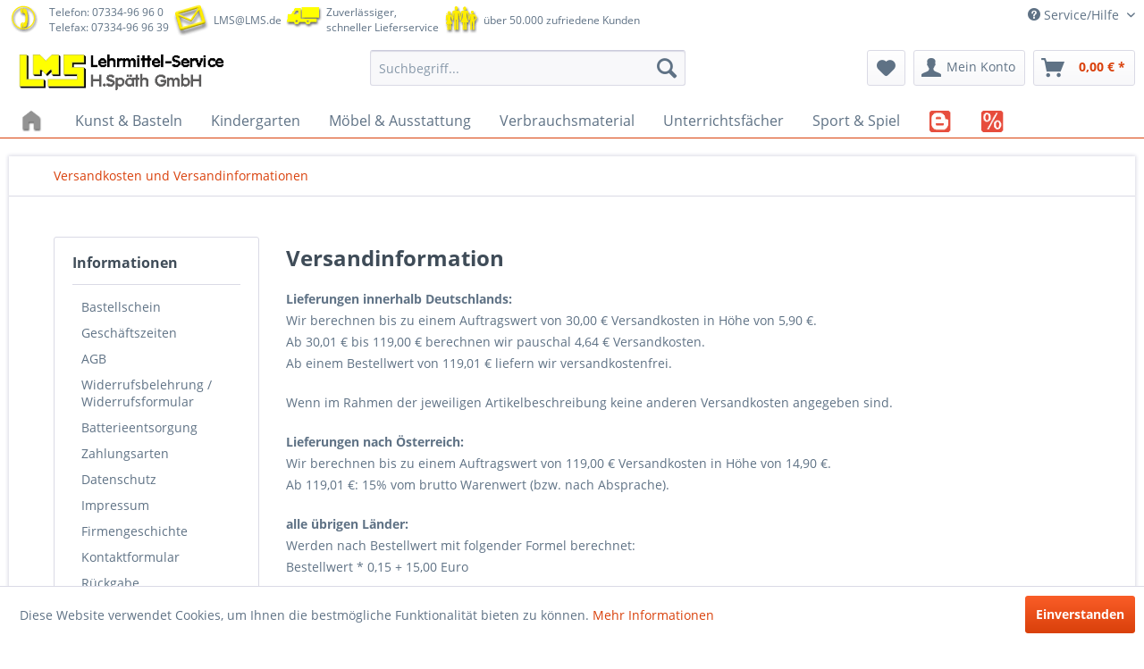

--- FILE ---
content_type: text/html; charset=UTF-8
request_url: https://www.lms.de/versandinformation
body_size: 8940
content:
<!DOCTYPE html>
<html class="no-js" lang="de" itemscope="itemscope" itemtype="http://schema.org/WebPage">
<head>
<meta charset="utf-8">
<meta name="author" content="" />
<meta name="robots" content="index,follow" />
<meta name="revisit-after" content="15 days" />
<meta name="keywords" content="Versandkosten Versand Versandländer" />
<meta name="description" content="Hier listen wir die Versandkosten für die jeweiligen Länder auf" />
<meta property="og:type" content="website" />
<meta property="og:site_name" content="LMS Lehrmittel-Service H.Späth GmbH" />
<meta property="og:title" content="LMS Lehrmittel-Service H.Späth GmbH" />
<meta property="og:description" content="Hier listen wir die Versandkosten für die jeweiligen Länder auf" />
<meta property="og:image" content="https://www.lms.de/media/image/e0/de/48/logo-tablet.png" />
<meta name="twitter:card" content="website" />
<meta name="twitter:site" content="LMS Lehrmittel-Service H.Späth GmbH" />
<meta name="twitter:title" content="LMS Lehrmittel-Service H.Späth GmbH" />
<meta name="twitter:description" content="Hier listen wir die Versandkosten für die jeweiligen Länder auf" />
<meta name="twitter:image" content="https://www.lms.de/media/image/e0/de/48/logo-tablet.png" />
<meta itemprop="copyrightHolder" content="LMS Lehrmittel-Service H.Späth GmbH" />
<meta itemprop="copyrightYear" content="2016" />
<meta itemprop="isFamilyFriendly" content="True" />
<meta itemprop="image" content="https://www.lms.de/media/image/e0/de/48/logo-tablet.png" />
<meta name="viewport" content="width=device-width, initial-scale=1.0, user-scalable=no">
<meta name="mobile-web-app-capable" content="yes">
<meta name="apple-mobile-web-app-title" content="LMS Lehrmittel-Service H.Späth GmbH">
<meta name="apple-mobile-web-app-capable" content="yes">
<meta name="apple-mobile-web-app-status-bar-style" content="default">
<link rel="apple-touch-icon-precomposed" href="https://www.lms.de/media/image/7f/9b/8c/apple-touch-icon-precomposed.png">
<link rel="shortcut icon" href="https://www.lms.de/media/unknown/d9/0c/f4/favicon.ico">
<meta name="msapplication-navbutton-color" content="#D9400B" />
<meta name="application-name" content="LMS Lehrmittel-Service H.Späth GmbH" />
<meta name="msapplication-starturl" content="https://www.lms.de/" />
<meta name="msapplication-window" content="width=1024;height=768" />
<meta name="msapplication-TileImage" content="https://www.lms.de/media/image/19/d2/10/win-tile-image.png">
<meta name="msapplication-TileColor" content="#D9400B">
<meta name="theme-color" content="#D9400B" />
<link rel="canonical" href="https://www.lms.de/versandinformation" />
<title itemprop="name">Versandkosten und Versandinformationen | LMS Lehrmittel-Service H.Späth GmbH</title>
<link href="/web/cache/1676273720_3bfd3733e58da5e42bbd1d8178bdb89d.css" media="all" rel="stylesheet" type="text/css" />
<script>
window.basketData = {
hasData: false,
data:[]
};
</script>
<script>
var gaProperty = 'UA-468290-1';
// Disable tracking if the opt-out cookie exists.
var disableStr = 'ga-disable-' + gaProperty;
if (document.cookie.indexOf(disableStr + '=true') > -1) {
window[disableStr] = true;
}
// Opt-out function
function gaOptout() {
document.cookie = disableStr + '=true; expires=Thu, 31 Dec 2199 23:59:59 UTC; path=/';
window[disableStr] = true;
}
</script>
<div data-googleAnalytics="true"
data-googleConversionID="1034607021"
data-googleConversionLabel="SW"
data-googleConversionLanguage="de"
data-googleTrackingID="UA-468290-1"
data-googleAnonymizeIp="1"
data-googleOptOutCookie="1"
data-googleTrackingLibrary="ua"
data-realAmount=""
data-showCookieNote="1"
data-cookieNoteMode="0"
>
</div>
</head>
<body class="is--ctl-custom is--act-index" >
<div class="page-wrap">
<noscript class="noscript-main">
<div class="alert is--warning">
<div class="alert--icon">
<i class="icon--element icon--warning"></i>
</div>
<div class="alert--content">
Um LMS&#x20;Lehrmittel-Service&#x20;H.Sp&#xE4;th&#x20;GmbH in vollem Umfang nutzen zu k&ouml;nnen, empfehlen wir Ihnen Javascript in Ihrem Browser zu aktiveren.
</div>
</div>
</noscript>
<header class="header-main">
<div class="top-bar">
<div class="container block-group">
<div class="top-info">
<span class="info telephone inline">
<span class="inline">
<img src="/themes/Frontend/LMS_B/frontend/_public/src/img/image1.png">
</span>
<span class="inline">
<a class="phone" href="tel:+49733496960">Telefon: 07334-96 96 0</a><br/>Telefax: 07334-96 96 39
</span>
<span class="inline">
<img src="/themes/Frontend/LMS_B/frontend/_public/src/img/image2.png">
</span>
<span class="inline">
<a class="phone" href="mailto:LMS@LMS.de">LMS@LMS.de</a>
</span>
<span class="inline">
<img src="/themes/Frontend/LMS_B/frontend/_public/src/img/image3.png">
</span>
<span class="inline">
Zuverlässiger,<br/>schneller Lieferservice
</span>
<span class="inline">
<img src="/themes/Frontend/LMS_B/frontend/_public/src/img/image5.png">
</span>
<span class="inline">
über 50.000 zufriedene Kunden
</span>
<span class="inline">
</span>
<span class="inline">
</span>
</span>
</div>
<nav class="top-bar--navigation block" role="menubar">

    



    

<div class="navigation--entry entry--service has--drop-down" role="menuitem" aria-haspopup="true" data-drop-down-menu="true">
<i class="icon--service"></i> Service/Hilfe
<ul class="service--list is--rounded" role="menu">
<li class="service--entry" role="menuitem">
<a class="service--link" href="http://www.LMS.de/Bestellschein" title="Bastellschein" >
Bastellschein
</a>
</li>
<li class="service--entry" role="menuitem">
<a class="service--link" href="https://www.lms.de/geschaeftszeiten" title="Geschäftszeiten" >
Geschäftszeiten
</a>
</li>
<li class="service--entry" role="menuitem">
<a class="service--link" href="https://www.lms.de/agb" title="AGB" >
AGB
</a>
</li>
<li class="service--entry" role="menuitem">
<a class="service--link" href="https://www.lms.de/widerrufsbelehrung/widerrufsformular" title="Widerrufsbelehrung / Widerrufsformular" >
Widerrufsbelehrung / Widerrufsformular
</a>
</li>
<li class="service--entry" role="menuitem">
<a class="service--link" href="https://www.lms.de/batterieentsorgung" title="Batterieentsorgung" >
Batterieentsorgung
</a>
</li>
<li class="service--entry" role="menuitem">
<a class="service--link" href="https://www.lms.de/zahlungsarten" title="Zahlungsarten" >
Zahlungsarten
</a>
</li>
<li class="service--entry" role="menuitem">
<a class="service--link" href="https://www.lms.de/datenschutz" title="Datenschutz" >
Datenschutz
</a>
</li>
<li class="service--entry" role="menuitem">
<a class="service--link" href="https://www.lms.de/impressum" title="Impressum" >
Impressum
</a>
</li>
<li class="service--entry" role="menuitem">
<a class="service--link" href="https://www.lms.de/firmengeschichte" title="Firmengeschichte" >
Firmengeschichte
</a>
</li>
<li class="service--entry" role="menuitem">
<a class="service--link" href="https://www.lms.de/ticket/index/sFid/5" title="Kontaktformular" target="_self">
Kontaktformular
</a>
</li>
<li class="service--entry" role="menuitem">
<a class="service--link" href="https://www.lms.de/ticket/index/sFid/10" title="Rückgabe" target="_self">
Rückgabe
</a>
</li>
</ul>
</div>
</nav>
</div>
</div>
<div class="container header--navigation">
<div class="logo-main block-group" role="banner">
<div class="logo--shop block">
<a class="logo--link" href="https://www.lms.de/" title="LMS Lehrmittel-Service H.Späth GmbH - zur Startseite wechseln">
<picture>
<source srcset="https://www.lms.de/media/image/e0/de/48/logo-tablet.png" media="(min-width: 78.75em)">
<source srcset="https://www.lms.de/media/image/e0/de/48/logo-tablet.png" media="(min-width: 64em)">
<source srcset="https://www.lms.de/media/image/e0/de/48/logo-tablet.png" media="(min-width: 48em)">
<img srcset="https://www.lms.de/media/image/00/d9/b1/logo-mobile.png" alt="LMS Lehrmittel-Service H.Späth GmbH - zur Startseite wechseln" />
</picture>
</a>
</div>
</div>
<nav class="shop--navigation block-group">
<ul class="navigation--list block-group" role="menubar">
<li class="navigation--entry entry--menu-left" role="menuitem">
<a class="entry--link entry--trigger btn is--icon-left" href="#offcanvas--left" data-offcanvas="true" data-offCanvasSelector=".sidebar-main">
<i class="icon--menu"></i> Menü
</a>
</li>
<li class="navigation--entry entry--search" role="menuitem" data-search="true" aria-haspopup="true">
<a class="btn entry--link entry--trigger" href="#show-hide--search" title="Suche anzeigen / schließen">
<i class="icon--search"></i>
<span class="search--display">Suchen</span>
</a>
<form action="/search" method="get" class="main-search--form">
<input type="search" name="sSearch" class="main-search--field" autocomplete="off" autocapitalize="off" placeholder="Suchbegriff..." maxlength="30"  />
<button type="submit" class="main-search--button">
<i class="icon--search"></i>
<span class="main-search--text">Suchen</span>
</button>
<div class="form--ajax-loader">&nbsp;</div>
</form>
<div class="main-search--results"></div>
</li>

    <li class="navigation--entry entry--notepad" role="menuitem">
        <a href="https://www.lms.de/note" title="Merkzettel" class="btn">
            <i class="icon--heart"></i>
                    </a>
    </li>




    <li class="navigation--entry entry--account"
        role="menuitem"
        data-offcanvas="true"
        data-offCanvasSelector=".account--dropdown-navigation">
        
            <a href="https://www.lms.de/account"
               title="Mein Konto"
               class="btn is--icon-left entry--link account--link">
                <i class="icon--account"></i>
                                    <span class="account--display">
                        Mein Konto
                    </span>
                            </a>
        

            </li>




    <li class="navigation--entry entry--cart" role="menuitem">
        <a class="btn is--icon-left cart--link" href="https://www.lms.de/checkout/cart" title="Warenkorb">
            <span class="cart--display">
                                    Warenkorb
                            </span>

            <span class="badge is--primary is--minimal cart--quantity is--hidden">0</span>

            <i class="icon--basket"></i>

            <span class="cart--amount">
                0,00&nbsp;&euro; *
            </span>
        </a>
        <div class="ajax-loader">&nbsp;</div>
    </li>



</ul>
</nav>
<div class="container--ajax-cart" data-collapse-cart="true"></div>
</div>
</header>
<nav class="navigation-main">
<div class="container" data-menu-scroller="true" data-listSelector=".navigation--list.container" data-viewPortSelector=".navigation--list-wrapper">
<div class="navigation--list-wrapper">
<ul class="navigation--list container" role="menubar" itemscope="itemscope" itemtype="http://schema.org/SiteNavigationElement">
<li class="navigation--entry is--home" role="menuitem">
<a class="navigation--link is--first" href="https://www.lms.de/" title="Home" itemprop="url">
<img class="home--button--icon" itemprop="name" src="/themes/Frontend/LMS_B/frontend/_public/src/img/home.png">
</a>
</li>
<li class="navigation--entry" role="menuitem">
<a class="navigation--link" href="https://www.lms.de/kunst-basteln" title="Kunst & Basteln" itemprop="url">
<span itemprop="name">Kunst & Basteln</span>            </a>
</li>
<li class="navigation--entry" role="menuitem">
<a class="navigation--link" href="https://www.lms.de/kindergarten" title="Kindergarten" itemprop="url">
<span itemprop="name">Kindergarten</span>            </a>
</li>
<li class="navigation--entry" role="menuitem">
<a class="navigation--link" href="https://www.lms.de/moebel-ausstattung" title="Möbel & Ausstattung" itemprop="url">
<span itemprop="name">Möbel & Ausstattung</span>            </a>
</li>
<li class="navigation--entry" role="menuitem">
<a class="navigation--link" href="https://www.lms.de/verbrauchsmaterial" title="Verbrauchsmaterial" itemprop="url">
<span itemprop="name">Verbrauchsmaterial</span>            </a>
</li>
<li class="navigation--entry" role="menuitem">
<a class="navigation--link" href="https://www.lms.de/unterrichtsfaecher" title="Unterrichtsfächer" itemprop="url">
<span itemprop="name">Unterrichtsfächer</span>            </a>
</li>
<li class="navigation--entry" role="menuitem">
<a class="navigation--link" href="https://www.lms.de/sport-spiel" title="Sport & Spiel" itemprop="url">
<span itemprop="name">Sport & Spiel</span>            </a>
</li>
<li class="navigation--entry" role="menuitem">
<a class="navigation--link" href="https://www.lms.de/blog" title="BLOG" itemprop="url">
<img class="home--button--icon" itemprop="name" src="https://www.lms.de/media/image/menu/blog.png">            </a>
</li>
<li class="navigation--entry" role="menuitem">
<a class="navigation--link" href="https://www.lms.de/cat/index/sCategory/68776" title="Schnäppchen" itemprop="url">
<img class="home--button--icon" itemprop="name" src="https://www.lms.de/media/image/menu/sale.png">            </a>
</li>
</ul>
</div>
<div class="advanced-menu" data-advanced-menu="true" data-hoverDelay="">
<div class="menu--container">
<div class="button-container">
<a href="https://www.lms.de/kunst-basteln" class="button--category" title="Zur Kategorie Kunst &amp; Basteln">
<i class="icon--arrow-right"></i>
Zur Kategorie Kunst & Basteln
</a>
<span class="button--close">
<i class="icon--cross"></i>
</span>
</div>
</div>
<div class="menu--container">
<div class="button-container">
<a href="https://www.lms.de/kindergarten" class="button--category" title="Zur Kategorie Kindergarten">
<i class="icon--arrow-right"></i>
Zur Kategorie Kindergarten
</a>
<span class="button--close">
<i class="icon--cross"></i>
</span>
</div>
</div>
<div class="menu--container">
<div class="button-container">
<a href="https://www.lms.de/moebel-ausstattung" class="button--category" title="Zur Kategorie Möbel &amp; Ausstattung">
<i class="icon--arrow-right"></i>
Zur Kategorie Möbel & Ausstattung
</a>
<span class="button--close">
<i class="icon--cross"></i>
</span>
</div>
</div>
<div class="menu--container">
<div class="button-container">
<a href="https://www.lms.de/verbrauchsmaterial" class="button--category" title="Zur Kategorie Verbrauchsmaterial">
<i class="icon--arrow-right"></i>
Zur Kategorie Verbrauchsmaterial
</a>
<span class="button--close">
<i class="icon--cross"></i>
</span>
</div>
</div>
<div class="menu--container">
<div class="button-container">
<a href="https://www.lms.de/unterrichtsfaecher" class="button--category" title="Zur Kategorie Unterrichtsfächer">
<i class="icon--arrow-right"></i>
Zur Kategorie Unterrichtsfächer
</a>
<span class="button--close">
<i class="icon--cross"></i>
</span>
</div>
</div>
<div class="menu--container">
<div class="button-container">
<a href="https://www.lms.de/sport-spiel" class="button--category" title="Zur Kategorie Sport &amp; Spiel">
<i class="icon--arrow-right"></i>
Zur Kategorie Sport & Spiel
</a>
<span class="button--close">
<i class="icon--cross"></i>
</span>
</div>
</div>
<div class="menu--container">
<div class="button-container">
<a href="https://www.lms.de/blog" class="button--category" title="Zur Kategorie BLOG">
<i class="icon--arrow-right"></i>
Zur Kategorie BLOG
</a>
<span class="button--close">
<i class="icon--cross"></i>
</span>
</div>
</div>
<div class="menu--container">
<div class="button-container">
<a href="https://www.lms.de/cat/index/sCategory/68776" class="button--category" title="Zur Kategorie Schnäppchen">
<i class="icon--arrow-right"></i>
Zur Kategorie Schnäppchen
</a>
<span class="button--close">
<i class="icon--cross"></i>
</span>
</div>
</div>
</div>
</div>
</nav>
<section class="content-main container block-group">
<nav class="content--breadcrumb block">
<ul class="breadcrumb--list" role="menu" itemscope itemtype="http://schema.org/BreadcrumbList">
<li class="breadcrumb--entry is--active" itemprop="itemListElement" itemscope itemtype="http://schema.org/ListItem">
<a class="breadcrumb--link" href="https://www.lms.de/versandinformation" title="Versandkosten und Versandinformationen" itemprop="item">
<link itemprop="url" href="https://www.lms.de/versandinformation" />
<span class="breadcrumb--title" itemprop="name">Versandkosten und Versandinformationen</span>
</a>
<meta itemprop="position" content="0" />
</li>
</ul>
</nav>
<div class="content-main--inner">
<aside class="sidebar-main off-canvas">
<div class="navigation--smartphone">
<ul class="navigation--list ">
<li class="navigation--entry entry--close-off-canvas">
<a href="#close-categories-menu" title="Menü schließen" class="navigation--link">
Menü schließen <i class="icon--arrow-right"></i>
</a>
</li>
</ul>
<div class="mobile--switches">

    



    

</div>
</div>
<div class="sidebar--categories-wrapper"
data-subcategory-nav="true"
data-mainCategoryId="3"
data-categoryId="26"
data-fetchUrl="/widgets/listing/getCustomPage/pageId/26">
<div class="categories--headline navigation--headline">
Kategorien
</div>
<div class="sidebar--categories-navigation">
<ul class="sidebar--navigation categories--navigation navigation--list is--drop-down is--level0 is--rounded" role="menu">
<li class="navigation--entry has--sub-children" role="menuitem">
<a class="navigation--link link--go-forward"
href="https://www.lms.de/kunst-basteln"
data-categoryId="67861"
data-fetchUrl="/widgets/listing/getCategory/categoryId/67861"
title="Kunst &amp; Basteln"
>
Kunst & Basteln
<span class="is--icon-right">
<i class="icon--arrow-right"></i>
</span>
</a>
</li>
<li class="navigation--entry has--sub-children" role="menuitem">
<a class="navigation--link link--go-forward"
href="https://www.lms.de/kindergarten"
data-categoryId="67985"
data-fetchUrl="/widgets/listing/getCategory/categoryId/67985"
title="Kindergarten"
>
Kindergarten
<span class="is--icon-right">
<i class="icon--arrow-right"></i>
</span>
</a>
</li>
<li class="navigation--entry has--sub-children" role="menuitem">
<a class="navigation--link link--go-forward"
href="https://www.lms.de/moebel-ausstattung"
data-categoryId="67991"
data-fetchUrl="/widgets/listing/getCategory/categoryId/67991"
title="Möbel &amp; Ausstattung"
>
Möbel & Ausstattung
<span class="is--icon-right">
<i class="icon--arrow-right"></i>
</span>
</a>
</li>
<li class="navigation--entry has--sub-children" role="menuitem">
<a class="navigation--link link--go-forward"
href="https://www.lms.de/verbrauchsmaterial"
data-categoryId="68037"
data-fetchUrl="/widgets/listing/getCategory/categoryId/68037"
title="Verbrauchsmaterial"
>
Verbrauchsmaterial
<span class="is--icon-right">
<i class="icon--arrow-right"></i>
</span>
</a>
</li>
<li class="navigation--entry has--sub-children" role="menuitem">
<a class="navigation--link link--go-forward"
href="https://www.lms.de/unterrichtsfaecher"
data-categoryId="68110"
data-fetchUrl="/widgets/listing/getCategory/categoryId/68110"
title="Unterrichtsfächer"
>
Unterrichtsfächer
<span class="is--icon-right">
<i class="icon--arrow-right"></i>
</span>
</a>
</li>
<li class="navigation--entry has--sub-children" role="menuitem">
<a class="navigation--link link--go-forward"
href="https://www.lms.de/sport-spiel"
data-categoryId="68124"
data-fetchUrl="/widgets/listing/getCategory/categoryId/68124"
title="Sport &amp; Spiel"
>
Sport & Spiel
<span class="is--icon-right">
<i class="icon--arrow-right"></i>
</span>
</a>
</li>
<li class="navigation--entry" role="menuitem">
<a class="navigation--link"
href="https://www.lms.de/blog"
data-categoryId="68706"
data-fetchUrl="/widgets/listing/getCategory/categoryId/68706"
title="BLOG"
>
BLOG
</a>
</li>
<li class="navigation--entry" role="menuitem">
<a class="navigation--link"
href="https://www.lms.de/cat/index/sCategory/68776"
data-categoryId="68776"
data-fetchUrl="/widgets/listing/getCategory/categoryId/68776"
title="Schnäppchen"
>
Schnäppchen
</a>
</li>
</ul>
</div>
<div class="shop-sites--container is--rounded">
<div class="shop-sites--headline navigation--headline">
Informationen
</div>
<ul class="shop-sites--navigation sidebar--navigation navigation--list is--drop-down is--level0" role="menu">
<li class="navigation--entry" role="menuitem">
<a class="navigation--link"
href="http://www.LMS.de/Bestellschein"
title="Bastellschein"
data-categoryId="56"
data-fetchUrl="/widgets/listing/getCustomPage/pageId/56"
>
Bastellschein
</a>
</li>
<li class="navigation--entry" role="menuitem">
<a class="navigation--link"
href="https://www.lms.de/geschaeftszeiten"
title="Geschäftszeiten"
data-categoryId="47"
data-fetchUrl="/widgets/listing/getCustomPage/pageId/47"
>
Geschäftszeiten
</a>
</li>
<li class="navigation--entry" role="menuitem">
<a class="navigation--link"
href="https://www.lms.de/agb"
title="AGB"
data-categoryId="4"
data-fetchUrl="/widgets/listing/getCustomPage/pageId/4"
>
AGB
</a>
</li>
<li class="navigation--entry" role="menuitem">
<a class="navigation--link"
href="https://www.lms.de/widerrufsbelehrung/widerrufsformular"
title="Widerrufsbelehrung / Widerrufsformular"
data-categoryId="8"
data-fetchUrl="/widgets/listing/getCustomPage/pageId/8"
>
Widerrufsbelehrung / Widerrufsformular
</a>
</li>
<li class="navigation--entry" role="menuitem">
<a class="navigation--link"
href="https://www.lms.de/batterieentsorgung"
title="Batterieentsorgung"
data-categoryId="43"
data-fetchUrl="/widgets/listing/getCustomPage/pageId/43"
>
Batterieentsorgung
</a>
</li>
<li class="navigation--entry" role="menuitem">
<a class="navigation--link"
href="https://www.lms.de/zahlungsarten"
title="Zahlungsarten"
data-categoryId="6"
data-fetchUrl="/widgets/listing/getCustomPage/pageId/6"
>
Zahlungsarten
</a>
</li>
<li class="navigation--entry" role="menuitem">
<a class="navigation--link"
href="https://www.lms.de/datenschutz"
title="Datenschutz"
data-categoryId="7"
data-fetchUrl="/widgets/listing/getCustomPage/pageId/7"
>
Datenschutz
</a>
</li>
<li class="navigation--entry" role="menuitem">
<a class="navigation--link"
href="https://www.lms.de/impressum"
title="Impressum"
data-categoryId="3"
data-fetchUrl="/widgets/listing/getCustomPage/pageId/3"
>
Impressum
</a>
</li>
<li class="navigation--entry" role="menuitem">
<a class="navigation--link"
href="https://www.lms.de/firmengeschichte"
title="Firmengeschichte"
data-categoryId="9"
data-fetchUrl="/widgets/listing/getCustomPage/pageId/9"
>
Firmengeschichte
</a>
</li>
<li class="navigation--entry" role="menuitem">
<a class="navigation--link"
href="https://www.lms.de/ticket/index/sFid/5"
title="Kontaktformular"
data-categoryId="1"
data-fetchUrl="/widgets/listing/getCustomPage/pageId/1"
target="_self">
Kontaktformular
</a>
</li>
<li class="navigation--entry" role="menuitem">
<a class="navigation--link"
href="https://www.lms.de/ticket/index/sFid/10"
title="Rückgabe"
data-categoryId="54"
data-fetchUrl="/widgets/listing/getCustomPage/pageId/54"
target="_self">
Rückgabe
</a>
</li>
</ul>
</div>
</div>
</aside>
<div class="content--wrapper">
<div class="custom-page--content content block">
<div class="content--custom">
<h1 class="custom-page--tab-headline">Versandinformation</h1>
<p><strong>Lieferungen innerhalb Deutschlands:<br></strong>Wir berechnen bis zu einem Auftragswert von 30,00 € Versandkosten in Höhe von 5,90 €.<br>Ab 30,01 € bis 119,00 € berechnen wir pauschal 4,64 € Versandkosten.<br>Ab einem Bestellwert von 119,01 € liefern wir versandkostenfrei.</p>
<p>Wenn im Rah­men der jeweiligen Artikelbeschreibung keine an­de­ren Ver­sandkos­ten angege­ben sind.</p>
<p><strong>Lieferungen nach Österreich:<br></strong>Wir berechnen bis zu einem Auftragswert von 119,00 € Versandkosten in Höhe von 14,90 €.<br>Ab 119,01 €: 15% vom brutto Warenwert (bzw. nach Absprache).&nbsp; &nbsp;</p>
<p><strong>alle übrigen Länder:<br></strong>Werden nach Bestellwert mit folgender Formel berechnet: <br>Bestellwert * 0,15 + 15,00 Euro</p>
<p><strong>Möbel- und Spielgeräte Frachtkosten<br></strong>Die vor­ge­nann­ten Kos­ten gel­ten nicht für Möbeln und Außen­spiel­geräten. <br>Hierfür gelten die folgenden Lieferbedingungen:</p>
<ol start="1">
<li><strong>Bearbeitungspauschale</strong> von 45,50 € für <strong>Kleinaufträge</strong> mit einem Warenwert von 1,- bis 750,- €.</li>
<li>Auf dem <strong>deutschen Festland</strong> erfolgt die Lieferung <strong>ohne Zuschläge bis zur Verwendungsstelle im EG</strong>, ausgenommen sind Polstermöbel, Schülertische und Stühle.&nbsp;</li>
<li><strong>Frachtkostenzuschläge</strong>&nbsp;auf dem europäischen Festland auf Anfrage.</li>
<li><strong>Frachtkostenzuschläge </strong>für Lieferungen in die <strong>1. / 2. Etage und UG</strong>:&nbsp;</li>
<ul>
<li>48,- €&nbsp;Zuschlag bei Warenwert 1,- bis 999,99 €</li>
<li>109,- €&nbsp;Zuschlag bei Warenwert 1.000,00 bis 2.999,99&nbsp;€</li>
<li>110,- €&nbsp;Zuschlag bei Warenwert 3.000,00 bis 7.999,99&nbsp;€</li>
<li>Frei bis zur Verwendungsstelle im EG ab einem Warenwert von 8.000,- €</li>
</ul>
<li>Frachtkostenzuschläge für Lieferungen ab 3. Etage sowie Inselanlieferungen auf Anfrage.</li>
<li>Lieferung von <strong>Polstermöbel frei Bordsteinkante</strong> (Spedition).&nbsp;</li>
<li>Lieferung von Schülertischen, Stühlen, Hocker und Objektstühlen hinter die 1. verschlossene Tür. Lieferung frei Verwendungsstelle auf Anfrage.&nbsp;</li>
<li>Für Objekte können separate Absprachen getroffen werden.&nbsp;</li>
<li>Sonder-Montageleistungen, die nicht durch Standard-Montagepreise abgedeckt sind, sind auf Anfrage möglich und werden separat nach Aufwand abgerechnet.&nbsp;Als Abrechnungsgrundlage gilt der unterschriebene Stundenzettel/Lieferschein.&nbsp;</li>
</ol>
<p><span style="color: #003300;"><strong>Wir erstellen Ihnen gerne ein, auf Ihre Anforderungen, angepasstes Angebot mit allen anfallenden Frachtkosten.</strong></span></p>
<p><strong>Wir liefern nur in folgende Länder:<br></strong>Belgien, Deutschland, Dänemark, Finnland, Frankreich, Griechenland, Irland, Italien, Liechtenstein, Luxemburg, Niederlande, Norwegen,&nbsp;Österreich,&nbsp;Portugal, Schweden, Spanien</p>
</div>
</div>
</div>
<div class="last-seen-products is--hidden" data-last-seen-products="true">
<div class="last-seen-products--title">
Zuletzt angesehen
</div>
<div class="last-seen-products--slider product-slider" data-product-slider="true">
<div class="last-seen-products--container product-slider--container"></div>
</div>
</div>
</div>
</section>
<footer class="footer-main">
<div class="container">
<div class="footer--columns block-group">
<div class="footer--column column--hotline is--first block">
<div class="column--headline">Beratung & Kontakt</div>
<div class="column--content">
<p class="column--desc">Sie erreichen uns telefonisch unter:<br /><a href="tel:+49733496960" class="footer--phone-link">07334-96 96 0</a><br/>Mo-Do 7:30-12:30 Uhr & 13:15-16:30 Uhr<br/>Fr 07:30-13:30 Uhr<br/><br/><a target="_blank" href="https://www.facebook.com/LMS.Lehrmittel/" title="Facebook" rel="nofollow noopener"><img srcset="https://www.lms.de/media/image/9a/37/0d/FB-f-Logo__blue_50.png"></a></p>
</div>
</div>
<div class="footer--column column--menu block">
<div class="column--headline">Bastelanleitungen</div>
<nav class="column--navigation column--content">
<ul class="navigation--list" role="menu">
<li class="navigation--entry" role="menuitem">
<a class="navigation--link" href="https://www.lms.de/deko-papierstreifen" title="Deko-Papierstreifen">
Deko-Papierstreifen
</a>
</li>
<li class="navigation--entry" role="menuitem">
<a class="navigation--link" href="https://www.lms.de/filzbasteln" title="Filzbasteln">
Filzbasteln
</a>
</li>
<li class="navigation--entry" role="menuitem">
<a class="navigation--link" href="https://www.lms.de/flechtschnuere" title="Flechtschnüre">
Flechtschnüre
</a>
</li>
<li class="navigation--entry" role="menuitem">
<a class="navigation--link" href="https://www.lms.de/grusskarten" title="Grusskarten">
Grusskarten
</a>
</li>
<li class="navigation--entry" role="menuitem">
<a class="navigation--link" href="https://www.lms.de/schnittmuster" title="Schnittmuster">
Schnittmuster
</a>
</li>
<li class="navigation--entry" role="menuitem">
<a class="navigation--link" href="https://www.lms.de/window-color-malvorlagen" title="Window-Color Malvorlagen">
Window-Color Malvorlagen
</a>
</li>
</ul>
</nav>
</div>
<div class="footer--column column--menu block">
<div class="column--headline">Informationen</div>
<nav class="column--navigation column--content">
<ul class="navigation--list" role="menu">
<li class="navigation--entry" role="menuitem">
<a class="navigation--link" href="https://www.lms.de/geschaeftszeiten" title="Geschäftszeiten">
Geschäftszeiten
</a>
</li>
<li class="navigation--entry" role="menuitem">
<a class="navigation--link" href="https://www.lms.de/agb" title="AGB">
AGB
</a>
</li>
<li class="navigation--entry" role="menuitem">
<a class="navigation--link" href="https://www.lms.de/widerrufsbelehrung/widerrufsformular" title="Widerrufsbelehrung / Widerrufsformular">
Widerrufsbelehrung / Widerrufsformular
</a>
</li>
<li class="navigation--entry" role="menuitem">
<a class="navigation--link" href="https://www.lms.de/batterieentsorgung" title="Batterieentsorgung">
Batterieentsorgung
</a>
</li>
<li class="navigation--entry" role="menuitem">
<a class="navigation--link" href="https://www.lms.de/zahlungsarten" title="Zahlungsarten">
Zahlungsarten
</a>
</li>
<li class="navigation--entry" role="menuitem">
<a class="navigation--link" href="https://www.lms.de/datenschutz" title="Datenschutz">
Datenschutz
</a>
</li>
<li class="navigation--entry" role="menuitem">
<a class="navigation--link" href="https://www.lms.de/versandinformation" title="Versandinformation">
Versandinformation
</a>
</li>
<li class="navigation--entry" role="menuitem">
<a class="navigation--link" href="https://www.lms.de/impressum" title="Impressum">
Impressum
</a>
</li>
<li class="navigation--entry" role="menuitem">
<a class="navigation--link" href="https://www.lms.de/firmengeschichte" title="Firmengeschichte">
Firmengeschichte
</a>
</li>
<li class="navigation--entry" role="menuitem">
<a class="navigation--link" href="https://www.lms.de/ticket/index/sFid/5" title="Kontaktformular" target="_self">
Kontaktformular
</a>
</li>
<li class="navigation--entry" role="menuitem">
<a class="navigation--link" href="https://www.lms.de/wir-sind-gelistet-bei" title="Wir sind gelistet bei">
Wir sind gelistet bei
</a>
</li>
<li class="navigation--entry" role="menuitem">
<a class="navigation--link" href="https://www.lms.de/ticket/index/sFid/10" title="Rückgabe" target="_self">
Rückgabe
</a>
</li>
</ul>
</nav>
</div>
<div class="footer--column column--newsletter is--last block">
<div class="column--headline">Newsletter</div>
<div class="column--content">
<p class="column--desc">
Abonnieren Sie unseren kostenlosen Newsletter und verpassen Sie keine Neuigkeit oder Aktion von LMS.de
</p>
<form class="newsletter--form" action="https://www.lms.de/newsletter" method="post">
<input type="hidden" value="1" name="subscribeToNewsletter" />
<input type="email" name="newsletter" class="newsletter--field" placeholder="Ihre E-Mail Adresse" />
<input type="hidden" name="redirect">
<button type="submit" class="newsletter--button btn">
<i class="icon--mail"></i> <span class="button--text">Newsletter abonnieren</span>
</button>
<p class="privacy-information">
Ich habe die <a title="Datenschutzbestimmungen" href="https://www.lms.de/datenschutz" target="_blank">Datenschutzbestimmungen</a> zur Kenntnis genommen.
</p>
</form>
</div>
</div>
</div>
<div class="footer-icons">
<ul class="pull-left menu-footer">
<li></li>
<li></li>
<li></li>
<li></li>
<li></li>
<li></li>
</ul>
</div>
<div class="footer--bottom">
<div class="footer--vat-info">
<p class="vat-info--text">
* Alle Preise inkl. gesetzl. Mehrwertsteuer zzgl. <a title="Versandkosten" href="https://www.lms.de/zahlungsarten">Versandkosten</a> und ggf. Nachnahmegebühren, wenn nicht anders beschrieben
</p>
</div>
<div class="container footer-minimal">
<div class="footer--service-menu">
<ul class="service--list is--rounded" role="menu">
<li class="service--entry" role="menuitem">
<a class="service--link" href="http://www.LMS.de/Bestellschein" title="Bastellschein" >
Bastellschein
</a>
</li>
<li class="service--entry" role="menuitem">
<a class="service--link" href="https://www.lms.de/geschaeftszeiten" title="Geschäftszeiten" >
Geschäftszeiten
</a>
</li>
<li class="service--entry" role="menuitem">
<a class="service--link" href="https://www.lms.de/agb" title="AGB" >
AGB
</a>
</li>
<li class="service--entry" role="menuitem">
<a class="service--link" href="https://www.lms.de/widerrufsbelehrung/widerrufsformular" title="Widerrufsbelehrung / Widerrufsformular" >
Widerrufsbelehrung / Widerrufsformular
</a>
</li>
<li class="service--entry" role="menuitem">
<a class="service--link" href="https://www.lms.de/batterieentsorgung" title="Batterieentsorgung" >
Batterieentsorgung
</a>
</li>
<li class="service--entry" role="menuitem">
<a class="service--link" href="https://www.lms.de/zahlungsarten" title="Zahlungsarten" >
Zahlungsarten
</a>
</li>
<li class="service--entry" role="menuitem">
<a class="service--link" href="https://www.lms.de/datenschutz" title="Datenschutz" >
Datenschutz
</a>
</li>
<li class="service--entry" role="menuitem">
<a class="service--link" href="https://www.lms.de/impressum" title="Impressum" >
Impressum
</a>
</li>
<li class="service--entry" role="menuitem">
<a class="service--link" href="https://www.lms.de/firmengeschichte" title="Firmengeschichte" >
Firmengeschichte
</a>
</li>
<li class="service--entry" role="menuitem">
<a class="service--link" href="https://www.lms.de/ticket/index/sFid/5" title="Kontaktformular" target="_self">
Kontaktformular
</a>
</li>
<li class="service--entry" role="menuitem">
<a class="service--link" href="https://www.lms.de/ticket/index/sFid/10" title="Rückgabe" target="_self">
Rückgabe
</a>
</li>
</ul>
</div>
</div>
<div class="footer--copyright">
Realisiert mit Shopware
</div>
</div>
</div>
</footer>
</div>
<div class="page-wrap--cookie-permission is--hidden"
data-cookie-permission="true"
data-urlPrefix="https://www.lms.de/"
data-title="Cookie-Richtlinien"
data-shopId="1">
<div class="cookie-permission--container cookie-mode--0">
<div class="cookie-permission--content">
Diese Website verwendet Cookies, um Ihnen die bestmögliche Funktionalität bieten zu können.
<a title="Mehr&nbsp;Informationen"
class="cookie-permission--privacy-link"
href="https://www.lms.de/datenschutz">
Mehr&nbsp;Informationen
</a>
</div>
<div class="cookie-permission--button">
<a href="#" class="cookie-permission--accept-button btn is--primary is--large is--center">
Einverstanden
</a>
</div>
</div>
</div>
<script type="text/javascript" id="footer--js-inline">
var timeNow = 1769000488;
var asyncCallbacks = [];
document.asyncReady = function (callback) {
asyncCallbacks.push(callback);
};
var controller = controller || {"vat_check_enabled":"","vat_check_required":"","register":"https:\/\/www.lms.de\/register","checkout":"https:\/\/www.lms.de\/checkout","ajax_search":"https:\/\/www.lms.de\/ajax_search","ajax_cart":"https:\/\/www.lms.de\/checkout\/ajaxCart","ajax_validate":"https:\/\/www.lms.de\/register","ajax_add_article":"https:\/\/www.lms.de\/checkout\/addArticle","ajax_listing":"\/widgets\/Listing\/ajaxListing","ajax_cart_refresh":"https:\/\/www.lms.de\/checkout\/ajaxAmount","ajax_address_selection":"https:\/\/www.lms.de\/address\/ajaxSelection","ajax_address_editor":"https:\/\/www.lms.de\/address\/ajaxEditor"};
var snippets = snippets || { "noCookiesNotice": "Es wurde festgestellt, dass Cookies in Ihrem Browser deaktiviert sind. Um LMS\x20Lehrmittel\x2DService\x20H.Sp\u00E4th\x20GmbH in vollem Umfang nutzen zu k\u00f6nnen, empfehlen wir Ihnen, Cookies in Ihrem Browser zu aktiveren." };
var themeConfig = themeConfig || {"offcanvasOverlayPage":true};
var lastSeenProductsConfig = lastSeenProductsConfig || {"baseUrl":"","shopId":1,"noPicture":"\/themes\/Frontend\/Responsive\/frontend\/_public\/src\/img\/no-picture.jpg","productLimit":"10","currentArticle":""};
var csrfConfig = csrfConfig || {"generateUrl":"\/csrftoken","basePath":"","shopId":1};
var statisticDevices = [
{ device: 'mobile', enter: 0, exit: 767 },
{ device: 'tablet', enter: 768, exit: 1259 },
{ device: 'desktop', enter: 1260, exit: 5160 }
];
var cookieRemoval = cookieRemoval || 0;
</script>
<script type="text/javascript">
var datePickerGlobalConfig = datePickerGlobalConfig || {
locale: {
weekdays: {
shorthand: ['So', 'Mo', 'Di', 'Mi', 'Do', 'Fr', 'Sa'],
longhand: ['Sonntag', 'Montag', 'Dienstag', 'Mittwoch', 'Donnerstag', 'Freitag', 'Samstag']
},
months: {
shorthand: ['Jan', 'Feb', 'Mär', 'Apr', 'Mai', 'Jun', 'Jul', 'Aug', 'Sep', 'Okt', 'Nov', 'Dez'],
longhand: ['Januar', 'Februar', 'März', 'April', 'Mai', 'Juni', 'Juli', 'August', 'September', 'Oktober', 'November', 'Dezember']
},
firstDayOfWeek: 1,
weekAbbreviation: 'KW',
rangeSeparator: ' bis ',
scrollTitle: 'Zum Wechseln scrollen',
toggleTitle: 'Zum Öffnen klicken',
daysInMonth: [31, 28, 31, 30, 31, 30, 31, 31, 30, 31, 30, 31]
},
dateFormat: 'Y-m-d',
timeFormat: ' H:i:S',
altFormat: 'j. F Y',
altTimeFormat: ' - H:i'
};
</script>
<iframe id="refresh-statistics" width="0" height="0" style="display:none;"></iframe>
<script type="text/javascript">
(function(window, document) {
var cok = document.cookie.match(/session-1=([^;])+/g),
sid = (cok && cok[0]) ? cok[0] : null,
par = document.location.search.match(/sPartner=([^&])+/g),
pid = (par && par[0]) ? par[0].substring(9) : null,
cur = document.location.protocol + '//' + document.location.host,
ref = document.referrer.indexOf(cur) === -1 ? document.referrer : null,
url = "/widgets/index/refreshStatistic",
pth = document.location.pathname.replace("https://www.lms.de/", "/");
url += url.indexOf('?') === -1 ? '?' : '&';
url += 'requestPage=' + encodeURI(pth);
url += '&requestController=' + encodeURI("custom");
if(sid) { url += '&' + sid; }
if(pid) { url += '&partner=' + pid; }
if(ref) { url += '&referer=' + encodeURI(ref); }
if (document.cookie.indexOf('x-ua-device') === -1) {
var i = 0,
device = 'desktop',
width = window.innerWidth,
breakpoints = window.statisticDevices;
if (typeof width !== 'number') {
width = (document.documentElement.clientWidth !== 0) ? document.documentElement.clientWidth : document.body.clientWidth;
}
for (; i < breakpoints.length; i++) {
if (width >= ~~(breakpoints[i].enter) && width <= ~~(breakpoints[i].exit)) {
device = breakpoints[i].device;
}
}
document.cookie = 'x-ua-device=' + device + '; path=/';
}
document
.getElementById('refresh-statistics')
.src = url;
})(window, document);
</script>
<script async src="/web/cache/1676273720_3bfd3733e58da5e42bbd1d8178bdb89d.js" id="main-script"></script>
<script type="text/javascript">
/**
* Wrap the replacement code into a function to call it from the outside to replace the method when necessary
*/
var replaceAsyncReady = window.replaceAsyncReady = function() {
document.asyncReady = function (callback) {
if (typeof callback === 'function') {
window.setTimeout(callback.apply(document), 0);
}
};
};
document.getElementById('main-script').addEventListener('load', function() {
if (!asyncCallbacks) {
return false;
}
for (var i = 0; i < asyncCallbacks.length; i++) {
if (typeof asyncCallbacks[i] === 'function') {
asyncCallbacks[i].call(document);
}
}
replaceAsyncReady();
});
</script>
</body>
</html>